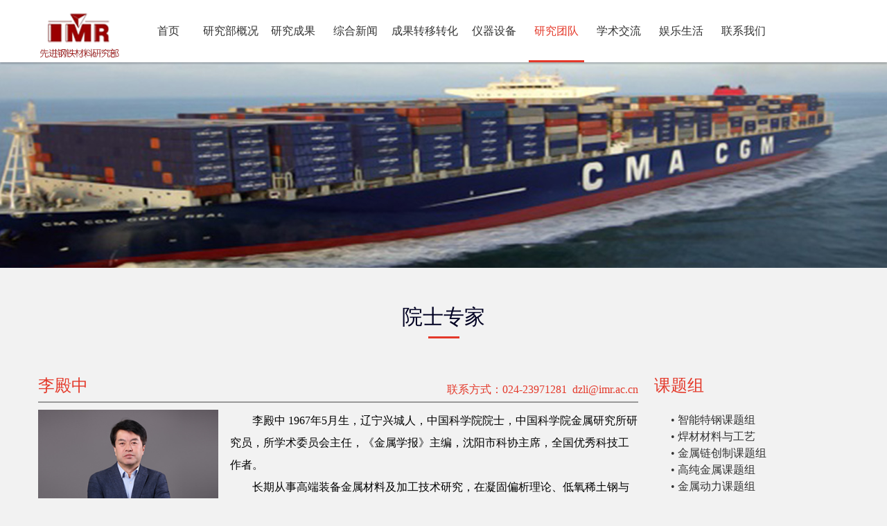

--- FILE ---
content_type: text/html
request_url: http://mpsd.synl.ac.cn/scientist.asp?id=12
body_size: 9865
content:
<!DOCTYPE HTML PUBLIC "-//W3C//DTD HTML 4.01 Transitional//EN">

<html>
<head>
    <meta charset="UTF-8">
    <title>研究团队_先进钢铁材料研究部</title>
    <meta name="keywords" content="中国科学院金属研究所,沈阳材料科学国家研究中心,先进钢铁材料研究部,材料,加工,模拟" />
    <meta name="description" content="中国科学院金属研究所,沈阳材料科学国家研究中心,先进钢铁材料研究部,材料,加工,模拟" />
    <meta content="telephone=no" name="format-detection" />
    <meta http-equiv="X-UA-Compatible" content="IE=edge,chrome=1">
    <meta name="renderer" content="webkit">
    <meta name="viewport" content="width=device-width, initial-scale=1.0,user-scalable=no">
    <meta name="full-screen" content="yes">
    <link rel="stylesheet" href="Css/cui.css" />
    <link rel="stylesheet" href="Css/style.css" />
    <link rel="stylesheet" href="Css/less.css" />
	
</head>
<body style="background-color:#f2f2f2;">
<script>
(function(){
    var bp = document.createElement('script');
    var curProtocol = window.location.protocol.split(':')[0];
    if (curProtocol === 'https') {
        bp.src = 'https://zz.bdstatic.com/linksubmit/push.js';
    }
    else {
        bp.src = 'http://push.zhanzhang.baidu.com/push.js';
    }
    var s = document.getElementsByTagName("script")[0];
    s.parentNode.insertBefore(bp, s);
})();
</script>
<script>
var _hmt = _hmt || [];
(function() {
  var hm = document.createElement("script");
  hm.src = "https://hm.baidu.com/hm.js?1c6a5c5d0439d504707b0c4da2a7473c";
  var s = document.getElementsByTagName("script")[0]; 
  s.parentNode.insertBefore(hm, s);
})();
</script>
<div id="hd">
    <div class="wp">
        <div class="logo"><a href="#"><img src="Picture/logo.png" alt=""></a></div>
        <div id="nav">
            <ul>
				<li><a href="index.asp">首页</a></li>
                <li><a href="about.asp">研究部概况</a></li>
                <li><a href="research.asp?classify=paper">研究成果</a></li>
				<li><a href="news.asp">综合新闻</a></li>
				<li style="width:100px;"><a href="case.asp">成果转移转化</a></li>
				<li><a href="equipment.asp">仪器设备</a></li>
                <li><a href="team.asp?team=9" style="color:#e4392a; border-bottom:3px solid #e4392a;">研究团队</a></li>
				<li><a href="academic.asp">学术交流</a></li>
                <li><a href="activity.asp">娱乐生活</a></li>
				<li><a href="contact.asp">联系我们</a></li>
            </ul>
        </div>
    </div>
</div>
<div class="c"></div>
<div id="m-hd">
    <a href="index1" class="m-logo"><img src="Picture/logo.png" alt=""></a>
    <div class="m-trigger"></div>
    <ul class="m-nav">
				<li><a href="index.asp" class="v1">首页</a></li>
                <li><a href="about.asp" class="v1">研究部概况</a></li>
                <li><a href="research.asp?classify=paper" class="v1">研究成果</a></li>
				<li><a href="news.asp" class="v1">综合新闻</a></li>
				<li><a href="case.asp" class="v1">成果转移转化</a></li>
				<li><a href="equipment.asp" class="v1">仪器设备</a></li>
                <li><a href="team.asp?team=9" class="v1" style="color:#e4392a;">研究团队</a></li>
				<li><a href="academic.asp" class="v1">学术交流</a></li>
                <li><a href="activity.asp" class="v1">娱乐生活</a></li>
				<li><a href="contact.asp" class="v1">联系我们</a></li>
    </ul>
</div>

<div class="c"></div>
<div id="bd">
    <div id="ban-in" style="background-image:url(Images/newsbg.jpg)">
        <div class="ban-bg"></div>
    </div>
     
       <div class="wp">
        <div class="tit-i">
            <h3>
			    院士专家
			</h3>
            <em></em>
        </div>
        <div class="c"></div>

	<div class="pinfo">
	    <div style="font-size:24px;color:#e4392a;float:left;">李殿中&nbsp;&nbsp;&nbsp;</div>
		<div style="font-size:16px;color:#e4392a;float:right;padding-top:12px;">联系方式：024-23971281&nbsp;&nbsp;dzli@imr.ac.cn</div>
		<div style="border-bottom: 2px solid #999999;padding-top:5px;clear:both;"></div>
	    <div class="ppic"><img src="upImgFile/20251011155015.jpg"></div>
		<div class="pdemo">
                  <p style="text-indent:2em;">
	<span style="line-height:2;">李殿中&nbsp;1967年5月生，辽宁兴城人，中国科学院院士，中国科学院金属研究所研究员，所学术委员会主任，《金属学报》主编，沈阳市科协主席，全国优秀科技工作者。</span>
</p>
<p style="text-indent:2em;">
	<span style="line-height:2;">长期从事高端装备金属材料及加工技术研究，在凝固偏析理论、低氧稀土钢与特殊钢大型构件研制方面取得了系统性创新成果，贯通了基础研究、技术开发与工程应用全链条。研究成果成功应用于大型水轮机转轮、大型船用曲轴、舰船宽厚板、核电大型锻件、盾构机主轴承等核心部件的极限加工制造，满足了高端装备亟需，经济效益和社会效益显著。曾在Nature Materials、Acta Materialia、《金属学报》等期刊上发表学术论文200余篇，获授权国家发明专利100余项，国际发明专利7项，出版论著2部、译著1部。作为第一完成人，荣获国家科技进步奖二等奖1项，中国专利金奖1项，辽宁省技术发明奖一等奖3项；2007年获何梁何利科学与技术创新奖，2017年获首届全国创新争先奖，2021年被授予全国优秀共产党员称号，2023年获全国五一劳动奖章。</span>
</p>
<p style="text-indent:2em;">
	<br />
</p>
<p style="text-indent:2em;">
	<br />
</p>
<p style="text-indent:2em;">
	<br />
</p>
<p style="text-indent:2em;">
	<br />
</p>
<p style="text-indent:2em;">
	<br />
</p>
		</div>
	</div>
	
	<div class="oinfo">
	    <div style="font-size:24px;color:#e4392a;margin-bottom:20px;">课题组</div>

		<div class="opic" style="width:100%; text-align:left;">
			<a href="team.asp?team=1" style="font-size:16px;">&nbsp;&nbsp;&nbsp;&nbsp;&nbsp;&nbsp;&bull;&nbsp;智能特钢课题组</a><br>
			<a href="team.asp?team=2" style="font-size:16px;">&nbsp;&nbsp;&nbsp;&nbsp;&nbsp;&nbsp;&bull;&nbsp;焊材材料与工艺</a><br>
			<a href="team.asp?team=0" style="font-size:16px;">&nbsp;&nbsp;&nbsp;&nbsp;&nbsp;&nbsp;&bull;&nbsp;金属链创制课题组</a><br>
			<a href="team.asp?team=4" style="font-size:16px;">&nbsp;&nbsp;&nbsp;&nbsp;&nbsp;&nbsp;&bull;&nbsp;高纯金属课题组</a><br>
			<a href="team.asp?team=5" style="font-size:16px;">&nbsp;&nbsp;&nbsp;&nbsp;&nbsp;&nbsp;&bull;&nbsp;金属动力课题组</a>

		</div>

    </div>
	
	   
</div>
<div class="c"></div>
 
<div id="fd" class="index-fd pr" style="clear:both;">
    <div class="map-bg3"></div>
    <div class="wp">
        <div class="fd-top">
            <dl class="dlleft">
                <dt>关于我们</dt>
                <dd>
                    <ul class="ul-fd">
                        <li><a>瞄准国家重大工程和国民经济发展对先进钢铁材料与高端零部件的需求，基于特殊钢全生命周期研发理念，依托人工智能等新兴技术和国家发改委科教基础设施，开展贯通先进钢铁原料——高品质钢铁材料——高端基础零部件——成套整机的“料-材-器-机”全链条研究，打通冶金-材料-机械学科界面，为我国高端装备制造发展提供关键支撑，探索材料学科发展提供新模式；同时积极围绕航天器新型在轨动力重大需求，开展金属动力与先进材料太空制造研究，开辟极限材料、极限制造新疆域。</a></li>
                    </ul>
                </dd>
            </dl>
            <dl class="dlright">
                <dt>友情链接</dt>
                <dd>
                    <ul class="ul-fd">
						<li style="text-indent:0em;"><a href="http://www.imr.ac.cn" target="_blank">中国科学院金属研究所</a></li>
						<li style="text-indent:0em;"><a href="http://www.synl.ac.cn" target="_blank">沈阳材料科学国家研究中心</a></li>
						<li style="text-indent:0em;"><a href="http://www.nature.com" target="_blank">Nature</a></li>
						<li style="text-indent:0em;"><a href="http://www.sciencemag.org" target="_blank">Science Maganize</a></li>
                    </ul>
                </dd>
            </dl>
			<dl class="dlright">
                <dt>联系我们</dt>
                <dd>
                    <ul class="ul-fd">
						<li style="text-indent:0em;paddding-bottom:100px;"><div style="clear:both;float:left;padding-right:10px;"><img src="Images/fd1.png";></div><a>辽宁省沈阳市沈河区文化路72号</a></li>
						<li style="text-indent:0em;"><div style="clear:both;float:left;padding-right:10px;"><img src="Images/fd2.png";></div><a>+86-024-83970108 (电话)</a></li>
						<li style="text-indent:0em;"><div style="clear:both;float:left;padding-right:10px;"><img src="Images/fd4.png";></div><a>+86-024-83970097 (传真)</a></li>
						<li style="text-indent:0em;"><div style="clear:both;float:left;padding-right:10px;"><img src="Images/fd3.png";></div><a>xhkang@imr.ac.cn (电子邮件)</a></li>
                    </ul>
                </dd>
            </dl>
        </div>
    </div>

    <div class="fd-copy">
        <div class="wp">
            <p>
                <span>先进钢铁材料研究部 Copyright&copy; 2017 </span><a href=""><span class="fd-title">辽ICP备05005387号-9 </span></a>
				
            </p>
        </div>
    </div>
</div>
<script type="text/javascript" src="Scripts/jquery.js"></script>
<script type="text/javascript" src="Scripts/lib.js"></script>

</body>
</html>

--- FILE ---
content_type: text/css
request_url: http://mpsd.synl.ac.cn/Css/cui.css
body_size: 3897
content:
body, div, dl, dt, dd, ul, ol, li, h1, h2, h3, h4, h5, h6, pre, form, fieldset, input, textarea, p, blockquote, th, td{ margin:0; padding:0; }

table{ border-collapse:collapse; border-spacing:0; }

fieldset, img{ border:0; }

ol, ul{ list-style:none; }

caption, th{ text-align:left; }

q:before, q:after{ content:''; }

abbr, acronym{ border:0; }

.clear{ clear:both; display:block; overflow:hidden; visibility:hidden; width:0; height:0; }

.l, .col-l, .col_l, .col-c, .col_c{ float:left; }

.r, .col-r, .col_r, dt span, .ul-txt li span, .ul_txt li span{ float:right; }

.c{ clear:both; }

.n, em{ font-weight:normal; font-style:normal; }

.b{ font-weight:bold; }

.i{ font-style:italic; }

.fa{ font-family:Arial; }

.fg{ font-family:Georgia; }

.ft{ font-family:Tahoma; }

.fl{ font-family:Lucida Console; }

.fs{ font-family:'宋体'; }

.fw{ font-family:'微软雅黑'; }

.tc{ text-align:center; }

.tr{ text-align:right; }

.tl{ text-align:left; }

.tdu{ text-decoration:underline; }

.tdn, .tdn:hover, a.tdl:hover{ text-decoration:none; }

.fc0{ color:#000000; }

.fc3{ color:#333333; }

.fc6{ color:#666666; }

.fc9{ color:#999999; }

.fcr{ color:red; }

.fcw{ color:white; }

.fcb{ color:blue; }

.fcg{ color:green; }

.f0{ font-size:0; }

.f10{ font-size:10px; }

.f12{ font-size:12px; }

.f13{ font-size:13px; }

.f14{ font-size:14px; }

.f16{ font-size:16px; }

.f20{ font-size:20px; }

.f24{ font-size:24px; }

.vm{ vertical-align:middle; }

.vtb{ vertical-align:text-bottom; }

.vt{ vertical-align:top; }

.vn{ vertical-align:-2px; }

.vimg{ margin-bottom:-3px; }

.m0{ margin:0; }

.ml0{ margin-left:0; }

.ml5{ margin-left:5px; }

.ml10{ margin-left:10px; }

.ml20{ margin-left:20px; }

.mr0{ margin-right:0; }

.mr5{ margin-right:5px; }

.mr10{ margin-right:10px; }

.mr20{ margin-right:20px; }

.mt5{ margin-top:5px; }

.mt10{ margin-top:10px; }

.mt20{ margin-top:20px; }

.mb5{ margin-bottom:5px; }

.mb10{ margin-bottom:10px; }

.mb20{ margin-bottom:20px; }

.ml-1{ margin-left:-1px; }

.mt-1{ margin-top:-1px; }

.p1{ padding:1px; }

.pl5{ padding-left:5px; }

.p5{ padding:5px; }

.pt5{ padding-top:5px; }

.pr5{ padding-right:5px; }

.pb5{ padding-bottom:5px; }

.p10{ padding:10px; }

.pl10{ padding-left:10px; }

.pt10{ padding-top:10px; }

.pr10{ padding-right:10px; }

.pb10{ padding-bottom:10px; }

.p20{ padding:20px; }

.pl20{ padding-left:20px; }

.pt20{ padding-top:20px; }

.pr20{ padding-right:20px; }

.pb20{ padding-bottom:20px; }

.rel, .pr{ position:relative; }

.abs, .pa{ position:absolute; }

.dn{ display:none; }

.db{ display:block; }

.dib{ -moz-inline-stack:inline-block; display:inline-block; }

.di{ display:inline; }

.ovh{ overflow:hidden; }

.ovs{ overflow:scroll; }

.vh{ visibility:hidden; }

.vv{ visibility:visible; }

.lh14{ line-height:14px; }

.lh16{ line-height:16px; }

.lh18{ line-height:18px; }

.lh20{ line-height:20px; }

.lh22{ line-height:22px; }

.lh24{ line-height:24px; }

.fix{ *zoom:1; }

.fix:after, .fix:before{ display:block; content:"clear"; height:0; clear:both; overflow:hidden; visibility:hidden; }

.z{ _zoom:1; }

.h1{ height:1px; }

.h5{ height:5px; }

.h10, .h{ height:10px; }

.h15{ height:15px; }

.h20{ height:20px; }

.h1, .h5, .h10, .h15, .h20, .h25, .h, .h30, .h35, .h40, .h45, .h50, .h55, .h60{ font-size:0px; line-height:0; overflow:hidden; clear:both; visibility:hidden; }

body{ font:12px/1.5 宋体, Arial, sans-serif; }

a{ text-decoration:none; }

a:hover{ color:#FF6600 }

.h25{ height:25px; }

.h30{ height:30px; }

.h40{ height:40px; }

.h45{ height:45px; }

.h50{ height:50px; }

.h55{ height:55px; }

.h60{ height:60px; }

.ul-fd2 li{ float:left; width:50%; }




--- FILE ---
content_type: text/css
request_url: http://mpsd.synl.ac.cn/Css/style.css
body_size: 41499
content:
* {
    -webkit-box-sizing: border-box;
    -moz-box-sizing: border-box;
    box-sizing: border-box;
}
*:before,
*:after {
    -webkit-box-sizing: border-box;
    -moz-box-sizing: border-box;
    box-sizing: border-box;
}
.trans{
    -o-transition:.3s;
    -ms-transition:.3s;
    -moz-transition:.3s;
    -webkit-transition:.3s;
    transition:.3s;
}
hr{border: none;outline: none;}
h1,h2,h3,h3,h4,h5,h6{font-weight: normal;}
img{
	max-width: 100%;
}


body{
	font-family:"微软雅黑","Microsoft Yahei";
}
.wp{
	width: 100%;
	max-width: 1170px;
	margin: 0 auto;
}
a{
	color: #333;	
}
a:hover{
	color: #e4392a;
}

/*头部*/
#bd{
	padding-top: 90px;
}
#hd{
	/*height: 101px;*/
	height: 90px;
	background: #fff;
	box-shadow: 0px 2px 2px rgba(43,46,65, .3);
	position: fixed;
	width: 100%;
	left: 0;
	top: 0;
	z-index:9999;
	-o-transition:.3s;
	-ms-transition:.3s;
	-moz-transition:.3s;
	-webkit-transition:.3s;
	transition:.3s;
}
.fixed{
    top: -10px !important;
}

#hd .logo{
	float: left;
	margin-right: 30px;
	/*height: 101px;*/
	height: 90px;
}
#hd .logo a{
	display: block;
	height: 100%;
	/*line-height: 101px;*/
	line-height: 90px;
}
#hd .logo a img{
	display: inline-block;
	vertical-align: middle;
}

#nav ul li{
	float: left;
	line-height: 90px;
	width: 80px;
	margin-right: 10px;
}
#nav ul li a{
	display: inline-block;
	width: 100%;
	text-align: center;
	font-size: 16px;
	border-bottom: 3px solid #fff;
	height: 90px;
}
#nav ul li a:hover{
	border-bottom: 3px solid #e4392a;
}
#hd .tel{
	background: url(../Images/tel_bg.png) left center no-repeat;
	line-height: 90px;
	float: right;
	padding-left: 37px;
	color: #e4392a;
	font-size: 18px;
}

/*手机头部*/
#m-hd {display: none;}
#m-hd {
	height: 50px;
	line-height: 50px;
	background-color: #fff;
	padding: 0;
	position: fixed;
	width: 100%;
	z-index: 999999;
}
#m-hd img{height: 40px;padding: 10px 0 0 10px;}
.m-trigger {
	position: absolute;
	top: 0;
	right: 10px;
	width: 50px;
	color: #fff;
	text-align: center;
	font-size: 30px;
	line-height: 45px;
	cursor: pointer;
	background: url(../Images/menu_add.png) center center no-repeat;
	-webkit-background-size: 50px;
	background-size: 25px;
	height: 50px;
}
.m-nav {
	z-index: 60;
	position: absolute;
	top: 50px;
	width: 100%;
	left: 0;
	background: url(../Images/alpha_black_70.png) repeat;
	text-align: center;
	display: none;
}
.m-nav li{
	border-bottom: 1px solid #565656;
}
.m-nav a {
	display: block;
	font-size: 12px;
	height: 40px;
	line-height: 40px;
	text-align:center;
	color: #fff;
	font-size: 14px;
}
.m-nav a:hover,.m-nav a:active{
	color: #e4392a;
}
.m-sub {
	text-align: left;
	display: none;
	width:100%;
}
.m-sub a {
	border-bottom: none;
	font-size: 13px;
}


/*底部*/
#fd{
	background: url(../Images/fd_bg.png);
	padding-top: 75px;
}
.index-fd{
	margin-top: -31px;
}
#fd .fd-top{
	overflow: hidden;
	color: #fff;
	padding-bottom: 45px;
}
#fd dl{
	float: left;
}
#fd dl dt{
	font-size: 20px;
	padding-bottom: 20px;
}
.dlleft{
    width:50%;
}
.dlright{
    width:25%;
}

#fd .ul-fd li{
	line-height: 26px;
    font-size:14px;
	text-indent:2em;
	width:90%;
	padding-bottom:10px;
}
#fd .ul-fd li a{
	color: #a8a8af;
}
#fd .ul-fd li a:hover{
	text-decoration: underline;
}
#fd .weixin,#fd .sina{
	background: url(../Images/fd_icon1.png) no-repeat;
	width: 25px;
	height: 25px;
	display: inline-block;
	margin-right: 10px;
	margin-bottom: 25px;
}
#fd .weixin-pic{
	position: absolute;
	left: -150px;
	top: 0;
	display: none;
}
#fd .tel{
	font-weight: normal;
	font-size: 24px;
	padding-bottom: 15px;
}
#fd h5{
	font-size: 16px;
	color: #a8a8af;
}
#fd .sina{
	background-image: url(../Images/fd_icon2.png);
}
#fd .fd-copy{
	height: 40px;
	line-height: 40px;
	color: #a3a3a9;
	background-color: #000022;
}
/* side */
.side{position:fixed;width:50px;height:275px;right:0;top:250px;z-index:100;}
.side ul li{width:50px;height:50px;float:left;position:relative;margin-bottom: 2px;}
.side ul li .sidebox{position:absolute;width:50px;height:50px;border-radius:5px 0 0 5px;top:0;right:0;transition:all 0.3s;background:#000022;color:#fff;font:16px/50px "微软雅黑";overflow:hidden;}
.side ul li a:hover .sidebox{width: 175px;}
.side ul li .sidetop{width:50px;height:50px;line-height:50px;display:inline-block;background:#000;opacity:0.8;filter:Alpha(opacity=80);transition:all 0.3s;}
.side ul li .sidetop:hover{background:#e4392a;}
.side ul li img{float:right;}

.side2{
	position: fixed;
	width: 40px;
	right: 10px;
	z-index: 100;
	top: 500px;
	height: 80px;
}
.side2 ul li{
	width: 40px;
	height: 40px;
}
.side2 ul li a{
	display: block;
	background-color: #e4392a;
	height: 40px;
	width: 40px;
	text-align: center;
	line-height: 40px;
}
.side2 ul li a img{
	vertical-align: middle;
	display: inline-block;
}
.side2 ul li a:hover{
	background-color: #000022;
}
.side2 ul li .weixin{
	position: absolute;
	left: -154px;
	bottom: 0;
	display: none;
}
.side2 ul li .weixin em{
	background: url(../Images/arr3.png) no-repeat;
	width: 5px;
	height: 17px;
	display: block;
	position: absolute;
	right: -5px;
	top: 50%;
	margin-top: 3px;
}
.side2 ul li .weixin img{
	display: block;
}



/*banner*/
#banner .flexslider{
	background: none;
}
#banner .slides li .pic{
	display: block;
	padding-top: 36.4%;
    /* -webkit-background-size: cover;
    -moz-background-size: cover;
    -o-background-size: cover;
    background-size: cover; */
    background-position: center bottom;
    position: relative;
}
#banner .slides li .ban-txt{
	width: 100%;
	position: absolute;
	top: 100%;
	height: 60px;
	margin-top: -60px;/*在图片中的位置*/
	text-align: center;

}
#banner .slides li  .ban-txt h3{
	margin:0 auto;
	font-size: 24px;
	color: #fff;
	background:url(../Images/ban_k.png) repeat;
	line-height:60px;/*背底高度*/
}
#banner .flexslider .slides img{
	max-width: 100%;
	width: auto;
	clear: both; 
	display: block; 
	margin:auto; 
}


#banner .flex-control-paging li a{
	width: 40px;
	height: 3px;
	border-radius: 0;
	background-color: rgba(255,255,255,0.7);
}
#banner .flex-control-paging li a.flex-active{
	background-color: #e4392a;
}
#banner .flex-control-nav{
	bottom: 80px;
}
#banner .flex-direction-nav a{
	background: url(../Images/article_prev.png) no-repeat;
	width: 24px;
	height: 44px;
	opacity: 1;
	filter: alpha(opacity=100);
}
#banner .flex-direction-nav .flex-prev{
	left: 50%;
	margin-left: -570px;
}
#banner .flex-direction-nav .flex-next{
	background-image: url(../Images/article_next.png);
	right: 50%;
	margin-right: -570px;
}

#banner{position: relative;}
.banner-bg{
	background: url(../Images/ban_bg.png) center top no-repeat;
    height: 54px;
    width: 100%;
    position: absolute;
    left: 0;
    bottom: -30px;
    z-index: 60;
}


/*首页*/
.tit-i{
	text-align: center;
	padding: 50px 0;
	line-height: 36px;
	overflow: hidden;
}
.tit-i h3{
	font-size: 30px;
	color: #002;
	margin-bottom: 10px;
}
.tit-i h5{
    width:60%;
	margin:0 auto;
	font-size: 16px;
	color: #cacace;
	text-transform: uppercase;
}
.tit-i h5 span{
	color: #e4392a;
}
.tit-i em{
	width: 45px;
	border-bottom: 3px solid #e4392a;
	display: inline-block;
}
.newstitle{
    font-size:18px;
	color: #e4392a;
	padding:10px;
	background:#FFFFFF;
	border-left:solid 1px;
	border-right:solid 1px;
	border-bottom:solid 1px;
	border-left-color:#dddddd;
	border-right-color:#dddddd;
	border-bottom-color:#dddddd;
	
}
.newsunderline{
    left:0;
	background:#e4392a;
	height:2px;
	width:30%;
	margin-top:10px; 
}
.newscontent{
    padding-top:10px;
	font-size:14px;
	text-indent:2em;
	text-align:justify;
	text-justify:inter-ideograph;
	color:#000000;
	min-height:120px;
}
.newscontent:hover{
	color:#000000;
	text-decoration:underline;
}
.thumbnail__link {
  display: block;
  overflow: hidden;
  position: relative;
}
.thumbnail__link img{
    -webkit-transition-delay: 0s;
    transition-delay: 0s;
    -webkit-transition-duration: .2s;
    transition-duration: .2s;
    -webkit-transition-timing-function: ease-in-out;
    transition-timing-function: ease-in-out;
}
.thumbnail__link:hover img {/*图片放大*/
  -webkit-transform: scale(1.1);
          transform: scale(1.1);
}
.thumbnail__link::before {
    position: absolute;
    top: 0;
    left: -75%;
    z-index: 2;
    display: block;
    content: '';
    width: 50%;
    height: 100%;
    background: -webkit-linear-gradient(left, rgba(255, 255, 255, 0) 0%, rgba(255, 255, 255, 0.3) 100%);
    background: linear-gradient(to right, rgba(255, 255, 255, 0) 0%, rgba(255, 255, 255, 0.3) 100%);
    -webkit-transform: skewX(-25deg);
    transform: skewX(-25deg);
}
.thumbnail__link:hover::before {
    -webkit-animation: shine .75s;
    animation: shine .75s;/*闪光特效*/
}
@-webkit-keyframes shine {
    100% {
        left: 125%;
    }
}

@keyframes shine {
    100% {
        left: 125%;
    }
}

.ul-icon-i li{
	float: left;
	width: 20%;
	text-align: center;
	padding-bottom: 10px;
	overflow: hidden;
}
.ul-icon-i li .pad{
	padding: 0 10px;
	position: relative;
}
.ul-icon-i li a{
	display: block;
}

.ul-icon-i li a span{
	background: url(../Images/i_icon1.png) no-repeat;
	width: 134px;
	height: 134px;
	display: inline-block;
	margin-bottom: 20px;
}
.ul-icon-i li h3{
	font-size: 20px;
	margin-bottom: 18px;
}
.ul-icon-i li h{
	font-size: 48px;
}

.ul-icon-i li em{
	width: 25px;
	border-bottom: 2px solid #707070;
	display: inline-block;
	margin-bottom: 30px;
}
.ul-icon-i li p{
	text-align: center;
	line-height: 24px;
	font-size: 14px;
}

.ul-icon-i li a span.research{
	background: url(../Images/i_icon3.png) no-repeat;
	width: 134px;
	height: 134px;
	display: inline-block;
	margin-bottom: 10px;
}
.ul-icon-i li.li0 a span{
	background-position: -166px 0;
}
.ul-icon-i li.li1 a span{
	background-position: -615px 0;
}
.ul-icon-i li.li2 a span{
	background-position: -315px 0;
}
.ul-icon-i li.li3 a span{
	background-position: -615px 0;
}
.ul-icon-i li.li4 a span{
	background-position: -930px 0;
}
.ul-icon-i li.li9 a span{
	background-position: -472px 0;
}
/*娱乐活动*/
.activity{
    float:left;
	width:23%;
	margin-right:2%;
	text-align:center;
	margin-bottom:30px;
}
/*研究成果*/
.ul-icon-j li{
	float: left;
	width: 25%;
	text-align: center;
	padding-bottom: 70px;
	overflow: hidden;
}
.ul-icon-j li .pad{
	padding: 0 10px;
	position: relative;
}
.ul-icon-j li a{
	display: block;
}
.research a{
	color:#FFFFFF;
}
.research a:hover{
	color:#e4392a;
}
.ul-icon-j li h3{
	font-size: 20px;
	margin-bottom: 18px;
}
.ul-icon-j li h{
	font-size: 48px;
}
.ul-icon-j li.li5 a span{
	background-position: 0 0;
}
.ul-icon-j li.li6 a span{
	background-position: -305px 0;
}
.ul-icon-j li.li7 a span{
	background-position: -615px 0;
}
.ul-icon-j li.li8 a span{
	background-position: -930px 0;
}
/*研究队伍*/
.ul-icon-k li{
	float: left;
	width: 33.33%;
	text-align: center;
	overflow: hidden;
	padding-bottom:30px;
}
.ul-icon-k h3{
	font-size: 16px;
	color: #63637f;
	padding-bottom: 10px;
	padding-top:10px;
}
.ul-icon-k img{
    padding:5px 10px 5px 10px;
}
.ul-icon-k a:hover h3{
    color:#FFFFFF;
}
.ul-icon-k .pad:hover{
    background:#e4392a;
}

/*.ul-icon-i li a:hover span{
	background-image: url(../Images/i_icon1_h.png);
}*/
.ul-icon-i li .pad .pic{
	position: absolute;
	left: 50%;
	top: 0;
	width: 134px;
	margin-left: -67px;
	-o-transition:.3s;
	-ms-transition:.3s;
	-moz-transition:.3s;
	-webkit-transition:.3s;
	transition:.3s;
}
.ul-icon-i li .pad .pic img{
	display: none;
}
.ul-icon-i li .pad .pic .pic-icon{
	position: absolute;
	left: 0;
	top: -134px;
	display: block;
}
.ul-icon-i li a:hover p{
	text-decoration: underline;
	color: #333;
}

.row2{
	background: url(../Images/bg_1.png) center top no-repeat;
	padding-top: 20px;
}
.case-i-l,.case-i-r{
	width: 50%;
}
.case-i-l{
	float: left;
	padding-right: 15px;
}
.case-i-r{
	float: right;
	padding-left: 15px;
}
.case-img,.case-img a img{
	width: 100%;
}
.case-img{
	position: relative;
	overflow: hidden;
}
.case-img .hover{
	position: absolute;
	left: 0;
	top: -434px;/*top: -433px;*/
	-o-transition:.3s;
	-ms-transition:.3s;
	-moz-transition:.3s;
	-webkit-transition:.3s;
	transition:.3s;
	width: 100%;
	height: 100%;
	text-align: center;
	background: url(../Images/alpha_red_80.png) repeat;
	color: #fff;
}
.case-img.on .hover{
	top: 0;
}
.ul-case-i{
	margin: 0 -15px;
}
.ul-case-i li{
	float: left;
	width: 25%;
	padding: 0 15px;
	margin-bottom: 30px;
	overflow: hidden;
}
.ul-case-i li a{
	display: block;
	position: relative;
	-o-transition:.3s;
	-ms-transition:.3s;
	-moz-transition:.3s;
	-webkit-transition:.3s;
	transition:.3s;
	font-size:18px;
}


.ul-case-i li .pic img{
	display: block;
	width:100%;
}
.ul-case-i li a .hover{
	position: absolute;
	left: 0;
	top: -100%;
	width: 100%;
	height: 100%;
	text-align: center;
	background: url(../Images/alpha_blue_60.png) repeat;
	color: #fff;
	/*display: none;*/
	-o-transition:.3s;
	-ms-transition:.3s;
	-moz-transition:.3s;
	-webkit-transition:.3s;
	transition:.3s;
}
.ul-case-i li .hover b,.ul-case-i li .hover .txt,.case-img .hover b,.case-img .hover .txt{
	display: inline-block;
	vertical-align: middle;
}
.ul-case-i li .hover .txt span{
    width:122px;
	height:45px;
	display:inline-block;
	text-align:center;
	line-height:45px;
	background-color:#e4392a;
	color:#fff;
	border-radius:5px;
	font-size:14px;
}
.ul-case-i li .hover b,.case-img .hover b{
	width: 0;
	height: 100%;
}
.ul-case-i li a:hover .hover{
	/*display: block;*/
	top: 0;
}
.ul-case-i-1 li{
	width: 25%;
}

.more-i{
	text-align: center;
	padding-bottom: 35px;
}
.more-i a{
	display: inline-block;
	width: 65px;
	height: 65px;
	background: url(../Images/arr2.png) center center no-repeat #000014;
	border-radius: 100%;
}
.more-i a:hover{
	background-color: #e4392a;
}

.news-bg{
	background: url(../Images/bg_2.png) center top no-repeat;
	overflow: hidden;
}
.tit-i-1 h3{
	color: #fff;
}
.tit-i-1 em{
	border-bottom-color: #dddde1;
}
.ul-news-i{
	/*margin-right: -10px;*/
	margin-left: -30px;
	width: 110%;
}
.ul-news-i li{
	float: left;
	width: 24.5%;
	color: #fff;
	position: relative;
	min-height: 295px;
	-o-transition:.3s;
	-ms-transition:.3s;
	-moz-transition:.3s;
	-webkit-transition:.3s;
	transition:.3s;
	overflow: hidden;
} 
.ul-news-i li:last-child{
	/*width: 21%;*/
}
.ul-news-i li .txt{
	padding-left: 30px;
	padding-right: 58px;
}
.ul-news-i li .txt span{
	padding: 15px 8px;
	display: inline-block;
	border: 1px solid #fff;
	border-radius: 5px;
	font-size: 14px;
}
.ul-news-i li .txt span em{
	display: block;
	font-size: 20px;
}
 .ul-news-i li:last-child .txt{
	/*padding-right: 0;*/
}  
.ul-news-i li h3 a{
	color: #fff;
	display: inline-block;
	padding: 20px 0;
}
.ul-news-i li  p{
	color: #bbbbbe;
	line-height: 20px;
}
.ul-news-i li .more{
	background: url(../Images/more1.png) no-repeat;
	width: 36px;
	height: 36px;
	display: inline-block;
	margin-top: 50px;
}
.ul-news-i li .hover{
		
}
.ul-news-i li .hover .img{
	width: 100%;
	position: absolute;
	top: -165px;
	left: 7px;
	-o-transition:.3s;
	-ms-transition:.3s;
	-moz-transition:.3s;
	-webkit-transition:.3s;
	transition:.3s;
}
.ul-news-i li .hover .pad{
	padding: 0 27px 20px 27px;
	position: absolute;
	left: 7px;
	bottom: -148px;
	-o-transition:.3s;
	-ms-transition:.3s;
	-moz-transition:.3s;
	-webkit-transition:.3s;
	transition:.3s;
	background-color: #000022;
	width: 92%;
}
.ul-news-i li .hover .img{
	height: 165px;
	width: 92%;
}

.ul-news-i li.on .hover .img{
	/*display: block;*/
	top: 0;
}
.ul-news-i li.on .hover .pad{
	bottom: 0;
}


.news-more{
	text-align: center;
	padding-bottom: 100px;
	padding-top: 50px;
}
.news-more a{
	display: inline-block;
	width: 178px;
	height: 48px;
	border: 1px solid #fff;
	border-radius: 5px;
	line-height: 48px;
	text-align: center;
	font-size: 18px;
	color: #fff;
	text-transform: uppercase;
}
.news-more a:hover{
	background-color: #e4392a;
}


.contact-l{
	width: 38%;
	float: left;
}
.contact-r{
	width: 50%;
	float: left;
}
.ul-contact li{
	background: url(../Images/i_icon2.png) no-repeat;
	padding-left: 60px;
	font-size: 14px;
	margin-bottom: 20px;
	line-height: 35px;
}
.ul-contact li.li1{
	background-position: 0 0;
}
.ul-contact li.li2{
	background-position: 0 -74px;
}
.ul-contact li.li3{
	background-position: 0 -271px;
}


.contact-form .inp{
	width: 49%;
	border: 1px solid #6d6d88;
	height: 33px;
	padding: 0 10px;
	margin-bottom: 15px;
}
.contact-form textarea{
	width: 100%;
	border: 1px solid #6d6d88;
	height: 98px;
	margin-bottom: 24px;
}
.contact-form .sub{
	width: 100%;
	height: 40px;
	line-height: 40px;
	text-align: center;
	color: #fff;
	background-color: #63637f;
	border: 0;
	cursor: pointer;	
	font-family:"微软雅黑","Microsoft Yahei";
	font-size: 16px;
}

.map{
	margin-top: 100px;
	position: relative;
}
.map em{
	background: url(../Images/arr1.jpg) center top no-repeat;
	width: 100%;
	height: 15px;
	display: block;
	position: absolute;
	left: 0;
	top: 0;
}
.map-s{
	background: url(../Images/map_s.png) center top;
	height: 107px;
	text-align: center;
	overflow: hidden;
}
.map .btn{
	text-align: center;
	color: #fff;
	font-size: 18px;
	line-height: 132px;
	display: inline-block;
}
.map .btn-down{
	background: url(../Images/map_down.png) no-repeat;
	width: 112px;
	height: 48px;
	display: inline-block;
	position: absolute;
	left: 50%;
	top: 52px;
	margin-left: -50px;
	z-index: 99;
}
#map{
}
.map-pop{
	display: none;
	height: 540px;
	position: absolute;
	left: 0;
	bottom: 0;
	width: 100%;
}
.map .map-bg1,.map .map-bg2{
	background: url(../Images/ban_bg_top.png) no-repeat center 0;
	height: 54px;
	position: absolute;
	left: 0;
	top: 0;	
	width: 100%;
	z-index: 66;
}
.map .map-bg2{
	background-image: url(../Images/map_bg2.png);
	height: 41px;
	bottom: 0px;
	top: auto;
}
.map-pop-big{
	height: 600px;
	bottom:auto;
	top: 0;
}
.map-big{
    height: 600px;
    margin-top: 0;
}


/*内页*/
#ban-in{
	position: relative;
	background-position: center 0;
	background-repeat: no-repeat;
	/*padding-top: 16%;*/
	height: 300px;
}
#ban-in .ban-bg{
	background: url(../Images/ban_bg.png) center top no-repeat;
	height: 54px;
	width: 100%;
	position: absolute;
	left: 0;
	bottom: -30px;
	z-index: 60;
}
.pages{
	text-align: center;
	margin-bottom: 105px;
	margin-top: 20px;
}
.pages a{
	display: inline-block;
	width: 41px;
	height: 41px;
	background-color: #edecec;
	border-radius: 3px;
	text-align: center;
	line-height: 41px;
	font-family: Arial;
	font-size: 18px;
	color: #666;
	margin: 0 4px;
}
.pages a:hover,.pages .page-on{
	background-color: #e4392a;
	color: #fff;
}



/**/
.ul-list{
	margin: 0 -15px;
}
.ul-list li{
	float: left;
	width: 25%;
	margin-bottom: 30px;
}
.ul-list li .pic{
	display: block;
    overflow: hidden;
    position: relative;
}
.ul-list li .pic img{
	width: 100%;
	display: block;
	transform: perspective(800px) rotateY(0deg);
	transition: all 1s ease 0s;
	-moz-transform: perspective(800px) rotateY(0deg);
	-moz-transition: all 1s ease 0s;
	-webkit-transform: perspective(800px) rotateY(0deg);
	-webkit-transition: all 1s ease 0s;
	-o-transform: perspective(800px) rotateY(0deg);
	-o-transition: all 1s ease 0s;
	-ms-transform: perspective(800px) rotateY(0deg);
	-ms-transition: all 1s ease 0s;
	zoom:1;
}
.ul-list li:hover img{
  -webkit-transform: scale(1.1);
          transform: scale(1.1);

}
.ul-list li .pad{
	padding: 0 15px;
}
.ul-list li .bor{
	border: 1px solid #e2e3e8;
}
.ul-list li:hover .bor{
	border-color: #e4392a;
}
.ul-list li .txt{
	padding: 20px 14px;
	line-height: 20px;
	color: #666;
}
.ul-list li .more{
	height: 42px;
	line-height: 42px;
	border-top: 1px dotted #e2e3e8;
	background-color: #f0f2f5;
	padding: 0 14px;
	display: none;
}
.ul-list li .more a{
	color: #e4392a;
}
.ul-list li .more a:hover{
	text-decoration: underline;
}
.ul-list li .title{
	height: 55px;
	margin-bottom: 20px;
}
.ul-list li .titleteam{
	margin-bottom: 0px;
}
.ul-list li .title span{
	float: left;
	border: 1px solid #e2e3e8;
	background-color: #f0f2f5;
	display: inline-block;
	text-align: center;
	padding: 6px 5px;
	margin-right: 15px;
	color:#e4392a;
}
.ul-list li .title span em{
	display: block;
	font-size: 16px;

}
.ul-list li .title h3{
	border-bottom: 1px solid #e2e3e8;
	overflow: hidden;
	height: 54px;
}

/**/
.sub-nav{
	text-align: center;
	margin-bottom: 30px;
	margin-top: -18px;
}
.sub-nav ul li{
	display: inline-block;
	margin: 0 18px;
	font-size: 16px;
}
.sub-nav ul li a{
	padding-left: 14px;
	display: inline-block;
}
.sub-nav ul li a:hover,.sub-nav ul li.on a{
	background: url(../Images/disc.jpg) left center no-repeat;
	color: #e4392a;	
}

.ul-case{
	margin: 0 -15px;
}
.ul-case li{
	float: left;
	width: 25%;
	padding: 0 15px;
	margin-bottom: 30px;
	overflow: hidden;
	position: relative;
}
.ul-case li .block{
	display: block;
	width: 100%;
	position: relative;
	overflow: hidden;
}
.ul-case li .pic img{
	display: block;
	width: 100%;
}
.ul-case li .txt{
	position: absolute;
	left: 0;
	top: 0%;
	width: 100%;
	height:100%;
	background: url(../Images/alpha_blue_60.png) repeat;
	text-align: center;
	color: #fff;
	-o-transition:.3s;
	-ms-transition:.3s;
	-moz-transition:.3s;
	-webkit-transition:.3s;
	transition:.3s;
	opacity:0;
}
.ul-case li .txt h5,.ul-case li .txt h3{color: #fff;}
.ul-case li .txt:hover{opacity:1;}
.ul-case li .txt b,.ul-case li .txt .pad{
	display: inline-block;
	vertical-align: middle;
}
.ul-case li .txt b{
	width: 0;
	height: 100%;
}
.ul-case li .txt h5{
	font-size: 16px;
}
.ul-case li .txt em{
	width: 45px;
	height: 0;
	border-bottom: 1px solid #fff;
	display: inline-block;
	margin: 20px 0 40px 0;
}
.ul-case li .txt h3{
	font-size: 18px;
	margin-bottom: 40px;
}
.ul-case li .txt .more{
	width: 122px;
	height: 45px;
	display: inline-block;
	text-align: center;
	line-height: 45px;
	background-color: #e4392a;
	color: #fff;
	border-radius: 5px;
	font-size: 14px;
}
.ul-case li .txt .more:hover{
	opacity: .8;
	-ms-filter:'progid:DXImageTransform.Microsoft.Alpha(Opacity= 80)';
	filter:progid:DXImageTransform.Microsoft.Alpha(Opacity=80);
}
.ul-case li.on .txt{
	top: 0;
}



/**/
.about-info{
	text-align: center;
	font-size: 14px;
	line-height: 34px;
	color: #666;
	margin-bottom:30px;
}

.customer{
	background: url(../Images/bg_3.jpg) center top no-repeat;
	padding-top: 25px;
	padding-bottom: 54px;
	margin-top: 50px;
}
.ul-customer li{
	float: left;
	width: 20%;
}
.ul-customer li a{
	display: block;
	width: 100%;
	height: 87px;
	border: 1px solid #fff;
	text-align: center;
	border: 0;
}
.ul-customer li a b,.ul-customer li a img{
	display: inline-block;
	vertical-align: middle;
}
.ul-customer li a b{
	width: 0;
	height: 100%;
}
.ul-customer li a img{
	filter: url("data:image/svg+xml;utf8,<svg xmlns=\'http://www.w3.org/2000/svg\'><filter id=\'grayscale\'><feColorMatrix type=\'matrix\' values=\'0.3333 0.3333 0.3333 0 0 0.3333 0.3333 0.3333 0 0 0.3333 0.3333 0.3333 0 0 0 0 0 1 0\'/></filter></svg>#grayscale"); /* Firefox 10+, Firefox on Android */
	filter: gray; /* IE6-9 */
	-webkit-filter: grayscale(100%); /* Chrome 19+, Safari 6+, Safari 6+ iOS */
}
.ul-customer li a:hover{
	border: 1px solid #fff;
}



/* .team .s1{
	-webkit-animation-delay: .5s;
	-o-animation-delay: .5s;
	-moz-animation-delay: .5s;
	animation-delay: .5s;
}

.team .s2{
	-webkit-animation-delay: .8s;
	-o-animation-delay: .8s;
	-moz-animation-delay: .8s;
	animation-delay: .8s;
}
.team .s3{
	-webkit-animation-delay: 1.2s;
	-o-animation-delay: 1.2s;
	-moz-animation-delay: 1.2s;
	animation-delay: 1.2s;
}
.team .s4{
	-webkit-animation-delay: 1.5s;
	-o-animation-delay: 1.5s;
	-moz-animation-delay: 1.5s;
	animation-delay: 1.5s;
} */

.ul-about li{
	float: left;
	width: 33.333%;
	text-align: center;
	font-size: 14px;
	line-height: 24px;
	color: #666;
}
.ul-about li h3{
	font-size: 24px;
	color: #002;
	line-height: 36px;
}
.ul-about li em{
	display: inline-block;
	width: 45px;
	height: 0;
	border-bottom: 1px solid #7f7f90;
	margin-bottom: 20px;
	margin-top: 25px;
}
.ul-about li .block{
	position: relative;
	height: 235px;
	margin: 0 auto;
}
.ul-about li .block img{
	position: absolute;
	left: 0;
	top: 0;
	opacity: 0;
	-ms-filter:'progid:DXImageTransform.Microsoft.Alpha(Opacity= 0)';
	filter:progid:DXImageTransform.Microsoft.Alpha(Opacity=0);
}
.ul-about li.li1 .block{
	width: 150px;
}
.ul-about li.li2 .block{
	width: 215px;
}
.ul-about li.li3 .block{
	width: 252px;
}
.ul-about li.li1 .block,.ul-about li.li2 .block{
	padding-top: 30px;
}


/*详情页*/
.cur{
	line-height: 76px;
	font-family: "宋体";
	color: #666;
	background-color: #f8f9fa;
}
.cur1{
	border-bottom: 1px solid #e5e5e5;
	margin-bottom: 31px;
}
.cur a{
	color: #666;
}
.article{
	color: #666;
	line-height: 30px;
}
.article h1{
	font-size: 26px;
	color: #333;
	text-align: center;
	padding-top: 45px;
}
.article .time{
	line-height: 72px;
	border-bottom: 1px solid #999;
	text-align: center;
	margin-bottom: 25px;
}
.article .share{
	margin-bottom: 70px;
}
.article .share span{
	font-size: 14px;
	float: left;
	display: inline-block;
	line-height: 37px;
}


/*详情*/
.case-article{
	line-height: 30px;
	color: #666;
}
.case-article-bg{
	margin-bottom: 13%;
	margin-bottom: 5%\0 !important;
	background-position: top center\0 !important;
}
.case-article .case-logo{
	text-align: center;
	padding-top: 38px;
}

.case-article h1{
	line-height: 40px;
	font-size: 18px;
	text-align: center;
}
.case-article .btn{
	text-align: center;
	padding: 10px 0;
	margin-bottom: 30px;
}
.case-article .btn a{
	display: inline-block;
	width: 120px;
	height: 30px;
	text-align: center;
	line-height: 30px;
	background-color: #e4392a;
	color: #fff;
	font-size: 14px;
	margin: 0 12px;
	border-radius: 5px;
}

.case-article .computer-bg{
	position: relative;
	text-align: center;
	background: url(../Images/computer.png) center top no-repeat;
	transform: translateY(45.9%);
	-webkit-transform: translateY(45.9%);
	-moz-transform: translateY(45.9%);
	width: 70%;
	margin: 0 auto;
	margin: -32% auto 0 auto;
	-webkit-background-size: 100%;
	background-size: 89%;
	padding-top: 70%;
	margin:0 auto\0;
	padding-top: 50%\0;
}
.case-article .computer-bg img{
	position: absolute;
	left: 8.5%;
	top: 4%;
	width: 83%;
}
.case-article .case-back{
	text-align: center;
	margin-top: 50px;
	margin-bottom: 90px;
}
.case-article .case-back a{
	display: inline-block;
	width: 178px;
	height: 48px;
	text-align: center;
	line-height: 48px;
	border: 1px solid #63637f;
	color: #002;
	font-size: 18px;
	border-radius: 5px;
}
.case-article .case-back a:hover{
	background-color: #e4392a;
	color: #fff;
	border-color: #e4392a;
}
.article-prev,.article-next{
	position: absolute;
	top: 50%;
	background: url(../Images/article_prev.png) no-repeat;
	width: 36px;
	height: 66px;
	margin-top: -33px;
	left: 0;
	z-index: 2;
}
.article-next{
	background-image: url(../Images/article_next.png);
	left: auto;
	right: 0;
}


/**/
.h50{
	height: 50px;
	overflow: hidden;
	clear:both;
}
.ul-webset li{
	float: left;
	width: 33.333%;
	text-align: center;
	height: 322px;
}
.ul-webset li .block{
	position: relative;
	height: 220px;
	margin: 0 auto;
}
.ul-webset li.li1 .block{
	width: 366px;
}
.ul-webset li.li2 .block{
	width: 316px;
}
.ul-webset li.li3 .block{
	width: 230px;
}
.ul-webset li .block img{
	position: absolute;
	left: 0;
	top: 0;
	opacity: 0;
	-ms-filter:'progid:DXImageTransform.Microsoft.Alpha(Opacity= 0)';
	filter:progid:DXImageTransform.Microsoft.Alpha(Opacity=0);
}
.ul-webset li h3{
	font-size: 24px;
	line-height: 34px;
	color: #333;
}
.ul-webset li .btn{
	background: url(../Images/disc2.png) center center no-repeat #e60012;
	width: 34px;
	height: 34px;
	border-radius: 100%;
	display: inline-block;
	margin-top: 30px;
}
.ul-webset li .btn:hover{
	opacity: .6;
	-ms-filter:'progid:DXImageTransform.Microsoft.Alpha(Opacity= 60)';
	filter:progid:DXImageTransform.Microsoft.Alpha(Opacity=60);
}

.ul-webset{

}
.webset-pop{
	position: absolute;
	left: 0;
	top: 0;
	background-color: #f5f6fa;
	border: 1px solid #e4e5e7;
	z-index: 60;
	padding: 0 27px;
	padding-bottom: 30px;
	opacity: 0;
	filter: alpha(opacity=0);
	z-index: -1;
	left: -100%;
	width: 100%;
	overflow: hidden;
}
.webset-pop h2{
	font-size: 20px;
	text-align: left;
	line-height: 66px;
}
.webset-pop h2 a.close{
	background: url(../Images/close.png) no-repeat;
	width: 28px;
	height: 28px;
	display: inline-block;
	position: relative;
	top: 20px;
	left: auto;
	float: right;
}

.webset-pop .txt{
	width: 25%;
	margin-right: -10px;
	display: inline-block;
	text-align: left;
	vertical-align: top;
}
.nowrap *{
	white-space: nowrap;
}
.webset-pop .txt h4{
	font-size: 20px;
	background: url(../Images/icon1.png) left top no-repeat;
	padding-left: 60px;
	height: 40px;
}
.webset-pop .txt h4.tit-web1{
	background-image: url(../Images/icon2.png);
}
.webset-pop .txt h4.tit-web2{
	background-image: url(../Images/icon3.png);
}
.webset-pop .txt dl{
	padding-left: 57px;
}
.webset-pop .txt dl dd{
	font-size: 16px;
	line-height: 34px;
	background: url(../Images/disc4.png) left center no-repeat;
	padding-left: 15px;
}
.webset-pop .txt1{
	width: 50%;
}
.ul-webset li .ul-txt{
	padding-left: 57px;
	border: 0;
}
.ul-webset li .ul-txt li{
	width: 100%;
	text-align: left;
	height: auto;
}
.ul-webset li .ul-txt li h5{
	border: 0;
	font-size: 16px;
	height: 36px;
	line-height: 36px;
}
.ul-webset li .ul-txt li h5 a{
	padding-left: 15px;
	background: url(../Images/disc4.png) left center no-repeat;

}
.ul-webset li .ul-txt li .txt-1{
	font-size: 14px;
	line-height: 24px;
	color: #999;
	padding-left: 27px;
	padding-bottom: 15px;
	display: none;
}
.ul-webset li .ul-txt li.ok .txt-1{
	display: block;
}

..ul-web{
	background: url(../Images/jjd.png) center center no-repeat;
	overflow: hidden;
	background-size: 100%;
}
.ul-web li{
	float: left;
	text-align: center;
	width: 25%;
	padding-left: 5%;
}
.ul-web li h3{
	display: inline-block;
	border: 1px dashed #358acb;
	height: 38px;
	line-height: 38px;
	border-radius: 5px;
	padding: 0 17px;
	color: #358acb;
	font-size: 16px;
	margin-top: 20px;
}
.ul-web li .block{
	position: relative;
	height: 151px;
}
.ul-web li .block img{
	position: absolute;
	left: 20px;
	top: 0;
	opacity: 0;
	-ms-filter:'progid:DXImageTransform.Microsoft.Alpha(Opacity= 0)';
	filter:progid:DXImageTransform.Microsoft.Alpha(Opacity=0);
}
.ul-web li.li1 .block{
	width: 116px;
	left: 50%;
	margin-left: -70px;
}
.ul-web li.li2 .block{
	width: 151px;
	left: 50%;
	margin-left: -95px;
}
.ul-web li.li3 .block{
	width: 125px;
	left: 50%;
	margin-left: -85px;
}
.ul-web li.li4 .block{
	width: 195px;
	left: 50%;
	margin-left: -120px;
}


.bg-blue{
	background: url(../Images/bg_4.png) center top no-repeat;
	padding-top: 25px;
	padding-bottom: 100px;
}
.ul-tab{
	width: 223px;
	float: left;
	background: url(../Images/line3.png) repeat-y 183px top;
	margin-right: 50px;
	padding-top: 45px;
}
.ul-tab li{
	margin-bottom: 20px;
}
.ul-tab li a{
	color: #666;
}
.ul-tab li h3{
	font-size: 20px;
	background: url(../Images/circle.png) right center no-repeat;
}
.ul-tab li span{
	display: block;
	font-size: 14px;
	color: #999;
}
.ul-tab li.hover h3,.ul-tab li a:hover h3{
	background-image: url(../Images/circle1.png);
	color: #e4392a;
}
.ul-tab li.hover span,.ul-tab li a:hover span{
	color: #e4392a;
}
.tab-show{
	
}
.tab-con{
	overflow: hidden;
}
.tab-con .animated{
	opacity: 0;
	filter: alpha(opacity=0);
}
.tab-show{
	height: 419px;
	overflow: hidden;
}
.web-con .shou{
	position: absolute;
	right: 0;
	top: 0;
	z-index: 10;
}
.web-con .pic{
	float: right;
	position: relative;
	width: 139px;
	text-align: center;
	margin-top: 50px;
	margin-right: 40px;
}
.web-con .flex-control-nav{
	display: none;
}
.web-con .pic .img{
	/* position: absolute;
	left: 43px;
	top: 50px; */
	width: 139px;
	z-index: -1;
	display: inline-block;
}
.tab-con .txt{
	/*width: 66%;*/width: 84%;
}
.tab-con .pic{
	float: right;
	position: relative;
	width: 218px;
	text-align: center;
	margin-top: 50px;
}
.tab-con .pic .img{
	/* position: absolute;
	left: 43px;
	top: 50px; */
	width: 139px;
	z-index: -1;
}
.tab-con-box{
	width: 59%;
	float: left;
}
.tab-con .txt p{
	font-size: 14px;
	line-height: 24px;
	color: #666;
	padding-bottom: 45px;
}
.ul-icon{
	/*padding-right: 50px;*/
	overflow: hidden;
}
.ul-icon li{
	width: 94px;
	height: 94px;
	border-radius: 100%;
	background-color: #e4e5e7;
	color: #666;
	text-align: center;
	float: left;
	font-size: 15px;
	line-height: 22px;
	padding: 0 17px;
	margin:  0 25px 30px 25px;
}
.ul-icon li b,.ul-icon li span{
	display: inline-block;
	vertical-align: middle;
}
.ul-icon li b{
	width: 0;
	height: 100%;
}

.service{
	background: url(../Images/bg_5.png) center top no-repeat;
	padding-top: 25px;
	padding-bottom: 63px;
}
.process{
	overflow: hidden;
}
.process .con{
	position: relative;
}
.animate-box,
.animate-box .con{
	width: 1170px;
}

.process .pad{
	padding-top: 26%;
}
.process img{
	position: absolute;
	left: 0;
	top: 0;
}
.process span{
	display: inline-block;
	color: #90a1b3;
	font-size: 16px;
	position: absolute;
}
.process span.s1{
	left: 0%;
	top: 0%;
}
.process span.s2{
	left: 4.6%;
	top: 0%;
}
.process span.s3{
	left: 1.6%;
	top: 22%;
}
.process span.s4{
	left: 1.6%;
	top: 65%;
}
.process span.s5{
	left: 9.5%;
	top: 42%;
}
.process span.s6{
	left: 20%;
	top: 65%;
}
.process span.s7{
	left: 27%;
	top: 50%;
}
.process span.s8{
	left: 38%;
	top: 89%;
}
.process span.s9{
	left: 49%;
	top: 15%;
}
.process span.s10{
	left: 57%;
	top: 89%;
}
.process span.s11{
	left: 77.5%;
	top: 64%;
}
.process span.s12{
	left: 94%;
	top: 4%;
}
.process em{
	position: absolute;
	background: url(../Images/r1.png) no-repeat;
	display: inline-block;
	z-index: 60;
	opacity: 0;
	-ms-filter:'progid:DXImageTransform.Microsoft.Alpha(Opacity= 0)';
	filter:progid:DXImageTransform.Microsoft.Alpha(Opacity=0);
}
.process em.q1{
	width: 60px;
	height: 61px;
	left: 0;
	top: 40%;
}

.process em.q2{
	width: 57px;
	height: 57px;
	top: 42%;
	left: 19%;
	background-image: url(../Images/r2.png);
}
.process em.q3{
	background-image: url(../Images/r3.png);
	width: 62px;
	height: 56px;
	top: 68%;
	left: 38%;
}
.process em.q4{
	background-image: url(../Images/r4.png);
	width: 86px;
	height: 86px;
	top: 29%;
	left: 47%;
}
.process em.q5{
	background-image: url(../Images/r5.png);
	width: 63px;
	height: 59px;
	top: 68%;
	left: 57%;
}
.process em.q6{
	background-image: url(../Images/r6.png);
	width: 51px;
	height: 51px;
	left:77%;
	top: 40%;
}
.process em.q7{
	background-image: url(../Images/r7.png);
	width: 68px;
	height: 63px;
	left: 94%;
	top: 18%;
}


.ul-solution{
    overflow: hidden;
}
.ul-solution li{
	float: left;
	width:16.66666%;/*width: 15.67%;*/
	text-align: center;
	margin-bottom: 65px;
    position: relative;
}
.ul-solution li a{
	display: block;
	height: 140px;
	font-size: 16px;
	line-height: 30px;
	-o-transition:.3s;
	-ms-transition:.3s;
	-moz-transition:.3s;
	-webkit-transition:.3s;
	transition:.3s;
}
.ul-solution li a span{
	display: block;
	background: url(../Images/icon_solution.png) no-repeat;
	width: 102px;
	height: 102px;
	margin: 0 auto;
	margin-bottom: 20px;
	position: relative;
}
.ul-solution li a em{
	display: block;
	position: relative;
}
.ul-solution li.li1 span{
	background-position: -1px 0;
}
.ul-solution li.li2 span{
	background-position: -215px 0;
}
.ul-solution li.li3 span{
	background-position: -429px 0;
}
.ul-solution li.li4 span{
	background-position: -643px 0;
}
.ul-solution li.li5 span{
	background-position: -857px 0;
}
.ul-solution li.li6 span{
	background-position: -1070px 0;
}
.ul-solution li.li7 span{
	background-position: 0px bottom;
}
.ul-solution li.li8 span{
	background-position: -215px bottom;
}
.ul-solution li.li9 span{
	background-position: -429px bottom;
}
.ul-solution li.li10 span{
	background-position: -643px bottom;
}
.ul-solution li.li11 span{
	background-position: -857px bottom;
}
.ul-solution li.li12 span{
	background-position: -1070px bottom;
}
.ul-solution li a:hover span{
	background-image: url(../Images/icon_solution_h.png);
}

.service-con .pic a:hover{
	opacity: .8;
	-ms-filter:'progid:DXImageTransform.Microsoft.Alpha(Opacity= 80)';
	filter:progid:DXImageTransform.Microsoft.Alpha(Opacity=80);
}
.service-con .col-l,.service-con .col-r{
	width: 50%;
	float: left;
}
.service-con .tit-s{
	line-height: 100px;
	background: url(../Images/disc3.png) left center no-repeat;
	padding-left: 14px;
	font-size: 18px;
}
.ul-service li{
	float: left;
	width: 50%;
	padding-right: 29px;
	margin-bottom: 30px;
}
.ul-service li .pad{
	font-size: 14px;
	padding: 14px;
	height: 148px;
	border: 1px solid #e5e5e5;
}
.ul-service li .pad p{
	max-height: 60px;
	overflow: hidden;
}
.ul-service li .pad span {
	display: block;
	overflow: hidden;
	clear: both;
}
.ul-service li .pad span i{
	display: block;
	font-style: normal;
	vertical-align: top;
	padding-left: 40px;
	padding-top: 6px;
}
.ul-service li img{
	display: block;
	float: left;
	margin-bottom: 16px;
}

.ul-txt{
	border: 1px solid #e5e5e5;
}
.ul-txt li{
}
.ul-txt li h5{
    background: url(../Images/jia.png) 95% center no-repeat;
    font-size: 14px;
    height: 48px;
    line-height: 48px;
    border-bottom: 1px solid #e5e5e5;
    padding-left: 14px;
}
.ul-txt li .txt{
    border-bottom: 1px solid #e5e5e5;
    line-height: 20px;
    display: none;
    color: #666;
    height: 130px;
    padding: 0 14px;
}
.ul-txt li.ok .txt{
    display: block;
}
.ul-txt li.ok h5{
    background-image: url(../Images/jian.png);
    border-bottom: 0;
}

.service-btn{
	text-align: center;
	padding: 55px 0;
}
.service-btn a{
	display: inline-block;
	width: 170px;
	height: 40px;
	text-align: center;
	line-height: 40px;
	background-color: #e4392a;
	color: #fff;
	font-size: 14px;
	border-radius: 5px;
	margin: 0 22px;
}
.service-btn a:hover{
	opacity: .8;
	-ms-filter:'progid:DXImageTransform.Microsoft.Alpha(Opacity= 80)';
	filter:progid:DXImageTransform.Microsoft.Alpha(Opacity=80);
}
.case-img2 p{text-align: center;}

/*content.asp页*/
.contentnews{
     float:left;
	 width:75%;
	 min-height:500px;
	 margin-bottom:50px;
	 text-align:center;
}
.contentmain{
     width:90%;
	 font-size:16px;
	 padding-bottom:20px;
	 padding-top:20px;
	 margin:0 auto;
	 text-align:justify;
}
.contentmain p{
	 padding-bottom:15px;
}
.contentlist{
     float:left;
	 width:25%;
	 min-height:500px;
	 margin-bottom:50px;
	 padding:10px;
}
.newslist{
	 width:100%;
	 position: relative; 
	 display: block;
	 margin-bottom:10px;
}
/*scientist.asp页*/
.pinfo{
	 width:74%;
	 min-height:500px;
	 float:left;
	 margin-bottom:50px;
}
.ppic{
	 width:30%;
	 float:left;
	 margin-right:2%;
	 margin-top:10px;
}
.pdemo{
	 width:68%;
	 float:left;
	 margin-top:10px;
	 font-size:16px;
}
.oinfo{
	 width:24%;
	 min-height:100px;
	 float:right;
	 margin-left:2%;
	 margin-bottom:50px;
}
.opic{
	 width:48%;
	 position: relative;
	 display: block;
	 text-align:center;
	 margin-right:2%;
	 float:left;
	 margin-bottom:5px;
}
.ounderline{
     border-bottom: 2px solid #999999;
	 padding-top:5px;
}
/*equipment.asp页*/
.einfo{
     width:50%;
	 float:left;
	 padding:20px;
}
.einfoleft{
     width:50%;
	 float:left;
}
.einforight{
     width:50%;
	 float:left;
	 padding-left:20px;
}
/*about.asp页*/
.aboutp{
     float:left;
	 width:15%;
}
.abouts{
     text-indent:2em;
	 float:left;
	 width:85%;
	 text-align:justify;
	 text-justify:inter-ideograph;
	 font-size:16px;
	 color:#000000;
}

--- FILE ---
content_type: text/css
request_url: http://mpsd.synl.ac.cn/Css/less.css
body_size: 14630
content:
@media screen and (max-width: 2560px){

	.flexslider li .pic{margin-right: 0;width: 50%;}
	.team{width:100%;} 
	.underline{
	    display:none;
	}
	.ounderline{
	    display:none;
	}
	.researcht{
	    display:none;
	}

}

@media screen and (max-width: 1169px){

	#hd .logo{
		margin-right: 0;
	}
	#hd .tel{
		float: left;
	}
	#banner .flex-control-nav{
		bottom: 20px;
	}
	.ul-service li{
		/*margin-right: 10px;*/
	}
	.tab-con-box{
		width: 54%;
	}
    .dlleft{
	    width:45%;
	    padding-left:5%;
	}
}

@media screen and (max-width: 1068px){

	#banner .flex-direction-nav .flex-prev{
		margin-left: -450px;
	}
	#banner .flex-direction-nav .flex-next{
		margin-right: -450px;
	}
	#hd{
		display: none !important;
	}
	#m-hd{
		display: block;
	}
	.wp{
		padding: 0 10px;
	}
	#bd{
		padding-top: 50px;
	}
	.ul-web{

	}
	.process em{
		-webkit-background-size: 80%;
		background-size: 80%;
	}


}




@media screen and (max-width: 1048px){

	.ul-news-i li.on .hover .pad{
		/*bottom: 30px;*/
	}

}
@media screen and (max-width: 1039px){

	#webmobel{
		display:none;
	}
	.researcht{
	    display:block;
	}


}

@media screen and (max-width: 1024px){
	#banner .flex-direction-nav .flex-prev{
		margin-left: -480px;
	}
	#banner .flex-direction-nav .flex-next{
		margin-right: -480px;
	}
	.team .flexslider li .txt{width: 100%;float: none;}
	.team .flexslider li .pic{width: 100%;float: none;height: 419px;margin-bottom: 20px;}
	.team .flexslider .slides li{height: auto;}
	.einfo{
	     padding:10px;
    }
}
@media screen and (max-width: 1023px){
	.opic{
	    width:100%;
		margin-bottom:10px;
	 }
}

@media screen and (max-width: 1020px){
	.tab-con-box{
		width: 45%;
	}
}

@media screen and (max-width: 960px){
	#banner .flex-direction-nav .flex-prev{
		display:none;
	}
	#banner .flex-direction-nav .flex-next{
		display:none;
	}

	html,body{
		/*overflow-x: hidden; */
	}
	.ul-list li{
		width: 33.3333%;
	}
	.activity{
		width:32%;
		margin-right:1.33%;
	}
	.ul-service li{
		width: 100%;
	}
	.service-con .col-l,.service-con .col-r{
		width: 100%;
	}
	.ul-webset li.li1 .block,.ul-webset li.li2 .block,.ul-webset li.li3 .block{
		/*width: 100%;*/
	}

	.ul-customer li{
		width: 33.3333%;
	}
	.tit-i{
		padding: 20px 0;
	}
	.customer{
		margin-bottom: 0;
		padding-bottom: 0px;
	}
	.ul-tab{
		width: 100%;
		background: none;
	}
	.ul-tab li{
		float: left;
		width: 33.333%;
	}
	.ul-tab li h3{
		background: url(../Images/circle.png) left center no-repeat;
		padding-left: 30px;
	}
	.ul-tab li span{
		padding-left: 30px;
	}
	.tab-con{
		width: 100%;
	}
	.ul-solution li{
		width: 33.333%;
	}
	.webset-pop .txt{
		width: 50%;
		margin-bottom: 20px;
	}
	.webset-pop .txt1{
		width: 100%;
	}
	body,html{
		/*overflow-x: hidden;*/
	}

	.ul-web{
		/*background: none;	*/
	}
	.ul-news-i li .hover .pad{
		/*bottom: -220px;*/
	}
	.ul-case li .txt{
		/*top: 320px;*/
	}
	.bg-blue{
		background: #f5f6fa;
	}
	.web-con .shou{
		top: 146px;
	}
	.tab-con{
		min-height: 419px;
	}
	.tab-con-box{
		width: 65%;
	}
	.ul-web li{padding-left: 0;}
}

@media screen and (max-width: 900px){

	.ul-case li{
		width: 50%;
	}
	.side,.side2{
		display: none;
	}
	.ul-news-i li{
		width: 50%;
		margin-bottom: 10px;
	}
	.news-bg{
		background: #16182c;
	}
	.contentnews{
		width:100%;
	}
	.contentlist{
		width:100%;
		min-height:100px;
	}
	.newslist{
	    width:35%;
		margin-left:7.5%;
		margin-right:7.5%;
		margin-top:10px;
		margin-bottom:10px;
		float:left;
		padding:0px;
	}
	.underline{
	    display:block;
	}
    .einfo{
	    width:100%;
	}
	.einfoleft{
     	width:40%;
	 	float:left;
	}
	.einforight{
     	width:60%;
	 	float:left;
	 	padding-left:10px;
	}

}
@media screen and (max-width: 880px){

	.ul-icon-i li .pad .pic{
		/*margin-left: -63px;*/
	}

}



@media screen and (max-width: 768px){


	.ul-icon-i li{
		width: 50%;
		padding-bottom:70px;
	}
	.ul-icon-i li .pad{
		padding: 0 90px;
	}
	.ul-icon-j li{
	    width:50%;
		padding-top:40px;
		padding-bottom:40px;
		
	}
	.ul-icon-k li{
	    width:33.33%;
	}
	.ul-case-i li{		
	    width: 50%;
	}
	.case-i-l,.case-i-r{
		width: 100%;
		padding: 0;
		float: none;
	}
	.ul-case-i{margin: 0}
	.ul-case-i-1 li{
		width: 50%;
	}
	.ul-news-i{
		width: 100%;
		margin-left: 5px;
		margin-right: 0;
	}
	.ul-news-i li{
		width: 50%;
		margin-bottom: 10px;
	}
	.ul-news-i li .hover{
		left: 0;
		width: 100%;
	}
	.ul-news-i li:last-child{
		width: 50%;
	}
	.news-more{
		padding: 0 10px;
		display: none;
	}
	.ul-contact{
	    padding-left:0px;
	}
	.contact-l{
		width: 100%;
		clear:both;
	}
	.contact-r{
		width: 80%;
		clear:both;
		margin-left:10%;
		margin-right:10%;
	}
	.map .btn{

	}
	.ul-about li .block{
		/*height: 190px;*/
	}
	.ul-about li,.ul-webset li{
		width: 100%;
		margin-bottom: 15px;
	}
	#fd {
		background: url(../Images/fd_bg.png) no-repeat center top;/*background: #191938;*/-webkit-background-size: 100% 100%;
		background-size: 100% 100%;margin-top: -18px;
	}
	#fd .fd-copy{
		text-align: center;
		background: none;
		height: auto;
		padding: 8px 0;
	}
	#banner{
		/*padding-top: 50px;*/
		overflow: hidden;
	}
	#banner .flexslider .slides li{
		/*height: 200px;*/
	}
	#banner .flexslider .slides li img{
		/*height: 200px;*/
	}

	.news-bg{
		background: #16182c;
	}
	#banner .slides li .ban-txt h5{
		font-size: 26px;
		margin-top: -10px;
	}
	#banner .slides li .ban-txt h3{
		font-size: 26px;
	}
	#banner .slides li .ban-txt h2{
		font-size: 50px;
	}
	#banner .slides li .ban-txt h2{
		height: 84px;
		line-height: 84px;
	}
	#banner .slides li.s2 .ban-txt{
		margin: 0;
		width: 100%;
	}
	#banner .slides li.s2 .ban-txt h2{
		font-size: 50px;
	}
	#banner .slides li.s3 .ban-txt h3{
		font-size: 40px;
	}
	.case-img{
		margin-bottom: 30px;
	}
	.side,.side2{
		display: none;
	}
	.ul-list li,.ul-case li{
		width: 50%;
	}
	.activity{
		width:48%;
		margin-right:2%;
	}
	.ul-service li{
		padding-right: 0;
	}
	.tab-con .txt{
		width: 100%;
		float: none;
	}
	.tab-con .pic{
		width: 223px;
		margin: 0 auto;
		float:none;
	}
	.tab-con img{
		/*width: 100%;*/
		float: none;
	}
	.ul-icon{
		padding-right: 0;
		text-align: center;
	}
	.ul-icon li{
		display: inline-block;
		float: none;
	}
	.ul-web li{
		width: 100%;
		margin-bottom: 15px;
	}
	#ban-in .ban-bg{
		display: none;
	}
	.team .flexslider li .txt{
		width: 100%;
	}
	.ul-case-i li a .hover{
		/*display: none !important;*/
	}
	.ul-case-i li a:hover .hover{
		/*display: none !important;*/
	}
	.team .flex-direction-nav .flex-next{
		left: 0;
		margin-top: 10px;
	}
	.process{
		display: none;
	}
	.web-con .shou{
		display: none;
	}
	.tab-con .pic .img{
		display: none;
	}
	#fd{
		padding-top: 0;
	}
	#fd .fd-top{
		display: none;
	}
	.service{
		background: #181837;
	}
	.row2{
		background: #f5f6fa;
	}
	.map-s .map-bg3{
		display: block;
	}
	.index-fd{
		margin-top: -1px;
	}
	.map .map-bg2{
		background-image: url(../Images/map_bg3.png) ;
	}
	.team .flex-direction-nav{
		background: none;
	}
	#banner .flex-control-nav{
		display: none;
	}
	.tab-con-box{
		width: 100%;
		float: none;
	}
	.web-con .pic{
		width: 100%;
		float: none;
		margin-top: 0;
		margin-bottom: 20px;
	}
	.tab-con{
		min-height: auto;
	}
	.team .flexslider li .pic{height: 300px;}
	/*.case-img .hover{display: none !important;}*/
	/*.map-pop,.map-i,.map-c,.map-big{height: 300px;}*/
	/*.ul-icon-i li .pad .pic{display: none;}*/
	/*.ul-news-i li .hover{display: none;}*/
	.map-bg3{display: block;}
	.map .map-bg2{display: none;}
	#banner .slides li.s1 .ban-txt h3{font-size: 12px;}
	.newslist{
	    width:40%;
		margin-left:5%;
		margin-right:5%;
	}
	.team .flexslider li .pic .person{
		width:50%;
	}
}
@media screen and (max-width: 620px){
	#banner .slides li.s1 .ban-txt h3{font-size: 8px;}
	.case-article .computer-bg{
		/* -webkit-background-size: 60%;
		background-size: 60%; */
	}
	#banner .slides li .ban-txt h5,
	#banner .slides li .ban-txt h3,
	#banner .slides li.s2 .ban-txt h4,
	#banner .slides li.s2 .ban-txt h6,
	#banner .slides li.s3 .ban-txt h4{display: none;}
	#banner .slides li .ban-txt h2{font-size: 25px;}
	#banner .slides li.s1 .ban-txt{background: none;}
	#banner .slides li.s3 .ban-txt h3{border-bottom: none;}

}



@media screen and (max-width: 640px){

	#banner .slides li .ban-txt h5{
		font-size: 20px;
	}
	#banner .slides li .ban-txt h2{
		font-size: 25px;
	}
	#banner .slides li .ban-txt h2{
		height: 84px;
		line-height: 84px;
	}
	#banner .slides li .ban-txt h3{
		font-size: 13px;
	}
	#banner .slides li.s2 .ban-txt h2{
		font-size: 30px;
	}
	#banner .slides li.s2 .ban-txt h3{
		font-size: 25px;
	}
	#banner .slides li.s3 .ban-txt h2{
		font-size: 30px;
	}
	#banner .slides li.s3 .ban-txt h3{
		font-size: 25px;
	}
	.customer{
		background: #04112b;
	}
	.ul-customer li{
		width: 33.333%;
	}
	.team .flexslider .slides li{
		background: none !important;
	}
	.ul-webset li .block img{
		left: 50%;
		margin-left: -158px;
	}
	.ul-webset li.li3 .block img{
		margin-left: -115px;
	}
	.ul-case li{
		width: 100%;
	}
	.ul-customer li{
		width: 50%;
	}
	.sub-nav{
		text-align: center;
	}
	.sub-nav ul li{
		width: 36%;
	}
	.article-prev, .article-next{
		display: none;
	}
	/* .case-article .computer-bg{
		padding-bottom: 0;
		bottom: 0;
	} */
	.service-btn a{
		margin-bottom: 15px;
	}
	#banner .slides li.s1 .ban-txt h3{font-size: 12px;}
	.pinfo{
		width:100%;
	}
	.oinfo{
		width:100%;
	}
	.opic{
	    margin-top:10px;
	 	width:31%;
	}
	.ounderline{
	 	display:block;
	}
	.ul-icon-i li .pad{
		padding: 0 30px;
	}

}
@media screen and (max-width: 540px){
	.newslist{
	    width:60%;
		margin-left:20%;
		margin-right:20%;
	}
}

@media screen and (max-width: 480px){

	.ul-icon-i li,.ul-case-i li{
		width: 100%;
	}
	.ul-icon-k li{
	    width:50%;
	}
	ul-case-i li{		
	    width: 100%;
	}
	.ul-case-i-1 li{
		width: 100%;
	}
	.ul-news-i li,.ul-news-i li:last-child{
		width: 100%;
		padding-right: 0;
	}
	#fd dl{
		width: 100%;
		text-align: center;
		margin-bottom: 20px;
	}
	#fd .fd-copy{
		height: auto;
	}
	.contact-form .inp{
		width: 100%;
		height: 35px;
	}
	#banner .slides li .ban-txt{
		height: auto;
	}
	#banner .slides li .ban-txt h5{
		font-size: 14px;
	}
	#banner .slides li .ban-txt h3{
		font-size: 12px;
		padding-top: 15px;
	}
	#banner .slides li .ban-txt h2{
		height: 54px;
		line-height: 54px;
	}
	#banner .slides li.s1 .ban-txt h3{
		font-size: 12px;
	}
	#banner .slides li.s2 .ban-txt h2{
		font-size: 25px;
	}
	#banner .slides li.s2 .ban-txt h3{
		font-size: 22px;
	}
	#banner .slides li.s3 .ban-txt h2{
		font-size: 25px;
	}
	#banner .slides li.s3 .ban-txt h3{
		font-size: 22px;
	}
	#banner .slides li.s3 .ban-txt h4{
		font-size: 12px;
	}
	#banner .flex-control-nav{
		bottom: -5px;
	}
	.ul-list li,.ul-case li{
		width: 100%;
	}
	.activity{
		width:100%;
	}
	.ul-solution li{
		width: 100%;
	}
	.ul-webset li.li1 .block,.ul-webset li.li2 .block{
		width: 100%;
	}
	.ul-webset li{
		width: 100%;
	}
	.ul-webset li .block img{
		/*width: 100%;*/
	}
	.ul-tab li{
		width: 100%;
	}
	#ban-in{
		height: 250px;
	}
	.team .flex-direction-nav{
		background: none;
	}
	.ul-case li .txt{
		/*display: none;*/
	}
	.ul-list li .pic img{
		transform: perspective(000px) rotateY(0deg);
		transition: all 1s ease 0s;
		-moz-transform: perspective(000px) rotateY(0deg);
		-moz-transition: all 1s ease 0s;
		-webkit-transform: perspective(000px) rotateY(0deg);
		-webkit-transition: all 1s ease 0s;
		-o-transform: perspective(000px) rotateY(0deg);
		-o-transition: all 1s ease 0s;
		-ms-transform: perspective(000px) rotateY(0deg);
		-ms-transition: all 1s ease 0s;
	}
	.web-con .shou{
		position: relative;
		display: none;
	}
	.team .flexslider li .pic{height: 245px;}
	#banner .slides li.s1 .ban-txt h3{/*margin-left: -40%;*/top: 30%;}
	#banner .slides li.s1 .ban-txt h2{line-height: 43px;}
	#banner .slides li.s2 .ban-txt h4{font-size: 12px;}
	#banner .slides li.s2 .ban-txt h6{display: none;}
	#banner .slides li.s3 .ban-txt{top: 0;}
	#banner .slides li.s3 .ban-txt h4{line-height: 18px;}
	#banner .slides li.s3 .ban-txt h2{height: 50px;line-height: 50px;}
	.sub-nav ul li{
		width: 60%;
	}
	.ppic{
	 	width:100%;
	}
	.pdemo{
	    width:100%;
	}
	.team .flexslider li .pic .person{
		width:100%;
	}
}
@media screen and (max-width: 414px){
	#banner .slides li.s1 .ban-txt h3{top: 40%;font-size: 12px;}
	#banner .slides li.s1 .ban-txt h2{line-height: 20px;}
	#banner .slides li.s3 .ban-txt{top: 20px;}
	#ban-in{display: none;}
	#m-hd{border-bottom: 1px solid #ccc;}
	#fd .fd-copy .fd-title{
	   display:none;
	}
	.opic{
	   width:48%;
	 }
	 .einfo{
	    width:100%;
	}
	.einfoleft{
     	width:100%;
	 	float:left;
	}
	.einforight{
     	width:100%;
	 	float:left;
	 	padding-left:0px;
		padding-top:10px;
	}
	.abouts{
	    width:100%;
	}
	.aboutp{
	    display:none;
	}
}


@media screen and (max-width: 375px){
	#banner .slides li.s1 .ban-txt h3{top: 37%;font-size: 12px;}
	.newslist{
	    width:80%;
		margin-left:10%;
		margin-right:10%;
	}
}
@media screen and (max-width: 320px){
	#banner .slides li.s1 .ban-txt h3{font-size: 12px;}
	#banner .slides li .ban-txt{
		/*background: none;*/
	}
	#banner .slides li .ban-txt h5{
		font-size: 12px;
		margin-top: -5px;
	}

	#banner .slides li .ban-txt h2{
		font-size: 18px;
		height: 30px;
		line-height: 30px;
	}
	#banner .slides li .ban-txt h3{
		font-size: 12px;
	}


	#banner .slides li.s2 .ban-txt h2{
		font-size: 18px;
		height: 20px;
		line-height: 20px;
	}
	#banner .slides li.s2 .ban-txt h3{
		font-size: 14px;
	}
	#banner .slides li.s3 .ban-txt h2{
		font-size: 18px;
		height: 24px;
		line-height: 24px;
	}
	#banner .slides li.s3 .ban-txt h3{
		font-size: 14px;
	}
	#banner .slides li.s3 .ban-txt h4{
		font-size: 12px;
		margin-top: 5px;
	}

	.ul-icon-k li{
	    width:100%;
	}
	.team .flexslider li .pic{height: 160px;}
	.ul-customer li{width: 100%;}

}





--- FILE ---
content_type: application/javascript
request_url: http://mpsd.synl.ac.cn/Scripts/lib.js
body_size: 5057
content:
(function(e){e.fn.tabs=function(t){var n={active:0,tit:"li",curClass:"current",trigger:"click"};var r=e.extend(n,t);return this.each(function(){function o(e){s.removeClass(r.curClass).eq(e).addClass(r.curClass);i.hide().eq(e).show()}var t=e(this);var n=t.attr("tab-tit");var i=e("[tab-con="+n+"]");var s=t.find(r.tit);s.bind(r.trigger,function(){o(s.index(this));return false});o(r.active)})}})(jQuery)
//滚动到……
function isScrolledIntoView(o,r){o=$(o);var t=$(window),r=r||0,e=t.scrollTop(),i=e+t.height(),n=o.offset().top+r,f=n+o.height(),h=n>i;if(h)return!1;var l=f>e;return l?!(h&&l):!1}

function goTop(ele){
    $(ele).click(function(){
        $("html, body").animate({ scrollTop: 0});
         return false;
    })
}
function slideNav(ele){ // #nav li
    $(ele).hover(function(){           
        $(this).find("dl").stop().slideToggle();
        $(this).toggleClass("current");
    });
}
$(window).scroll(function(){

    if ($(this).scrollTop() > 800) {
        $('#menu').fadeIn();
    }
    else {
        $('#menu').fadeOut();
    }

});

//手机头部
jQuery(document).ready(function($) {
  var m_menu = $('.m-nav');
    $('.m-trigger').click(function(){
        if( m_menu.is(':visible') ){
            m_menu.hide();
        }else{
            m_menu.show();
        }
        return false;
    });

    /*$('.m-nav li a.v1').click(function(){
        var sub = $(this).next('.m-sub');
        if( sub.length > 0){
            if( sub.is(':visible') ){
                sub.hide();
            }else{
                $('.m-nav .m-sub').hide();
                sub.css('display','inline-block');
            }
            return false;
        }else{
            return true;
        }
    })*/
 });

//右侧边栏
$(document).ready(function(){

    $(".side ul li").hover(function(){
        $(this).find(".sidebox").stop().animate({"width":"175px"},200).css({"background":"#e4392a","padding-left":"17px"})    
    },function(){
        $(this).find(".sidebox").stop().animate({"width":"50px"},200).css({"background":"#000022","padding-left":"0"})   
    });
    
});

//回到顶部
function goTop(){
    $('html,body').animate({'scrollTop':0},600);
}

$('.side2 li').hover(function(){
    $(this).find('.weixin').stop().slideToggle();
})


// 选项卡 鼠标点击
$(".TAB_CLICK li").click(function(){
  var tab=$(this).parent(".TAB_CLICK");
  var con=tab.attr("id");
  var on=tab.find("li").index(this);
  $(this).addClass('hover').siblings(tab.find("li")).removeClass('hover');
  $(con).eq(on).show().siblings(con).hide();
});



$(window).scroll(function(){
    if( $('.ul-show').length > 0 ){
        if(isScrolledIntoView('.ul-show') ){
            moveAbout();
        }
    }

}).scroll();

function moveAbout(){
    $('.ul-show li').each(function(){
        $(this).find('img').each(function(i){
            $(this).delay(i*500).animate({opacity:1});
        })
    })
}


!function ($) {
  var before = 0, after = 0;
  $.scrollToggle = function (callbackUp, callbackDown, callback) {
    $(window).scroll(function () {
      callback && callback();
      after = $(this).scrollTop();
      after <= before ? callbackUp() : callbackDown();
      before = after;
    })
  }
}(jQuery);

/*
$(document).ready(function(){
    var debounce = function(fn, delay) {
        var timeout;
        return function() {
            var self = this;
            var args = arguments;
            window.clearTimeout(timeout);
            timeout = window.setTimeout(function() {
                fn.apply(self, args);
            }, delay);
        };
    };


    var showS = debounce(function(){
        $('#hd').stop(true,true).slideDown(200);
    },300);
    var hideS = debounce(function(){
        $('#hd').stop(true,true).slideUp(200);
    },300);

    var lastScrollTop = 0;

    $(window).scroll(function(event){
        if( $('#m-hd').is(':visible') ){
            return;
        }
       var st = $(this).scrollTop();
       if (st > lastScrollTop){
           hideS();
       } else {
           showS();
       }
       lastScrollTop = st;

    });


})*/

$('#fd .weixin').hover(function(){
    $(this).parents('dd').find('.weixin-pic').stop().slideToggle();
})


$(document).ready(function(){
  (function($) {
  var ost = 0;
  $(window).scroll(function() {
    var cOst = $(this).scrollTop();

    if(cOst > 100 && cOst > ost) {
       $('#hd').addClass('fixed').removeClass('default');
    }
    else {
       $('#hd').addClass('default').removeClass('fixed');
    }

    ost = cOst;
  });
  })(jQuery);
})



$(document).ready(function(){
  $('#floatBar li').hover(function() {
      if( $(this).find('.pop').length ){
          $(this).addClass('on').find('.pop').show();
      }
  },function(){
      if( $(this).find('.pop').length ){
          $(this).removeClass('on').find('.pop').hide();
      }
  });
})



